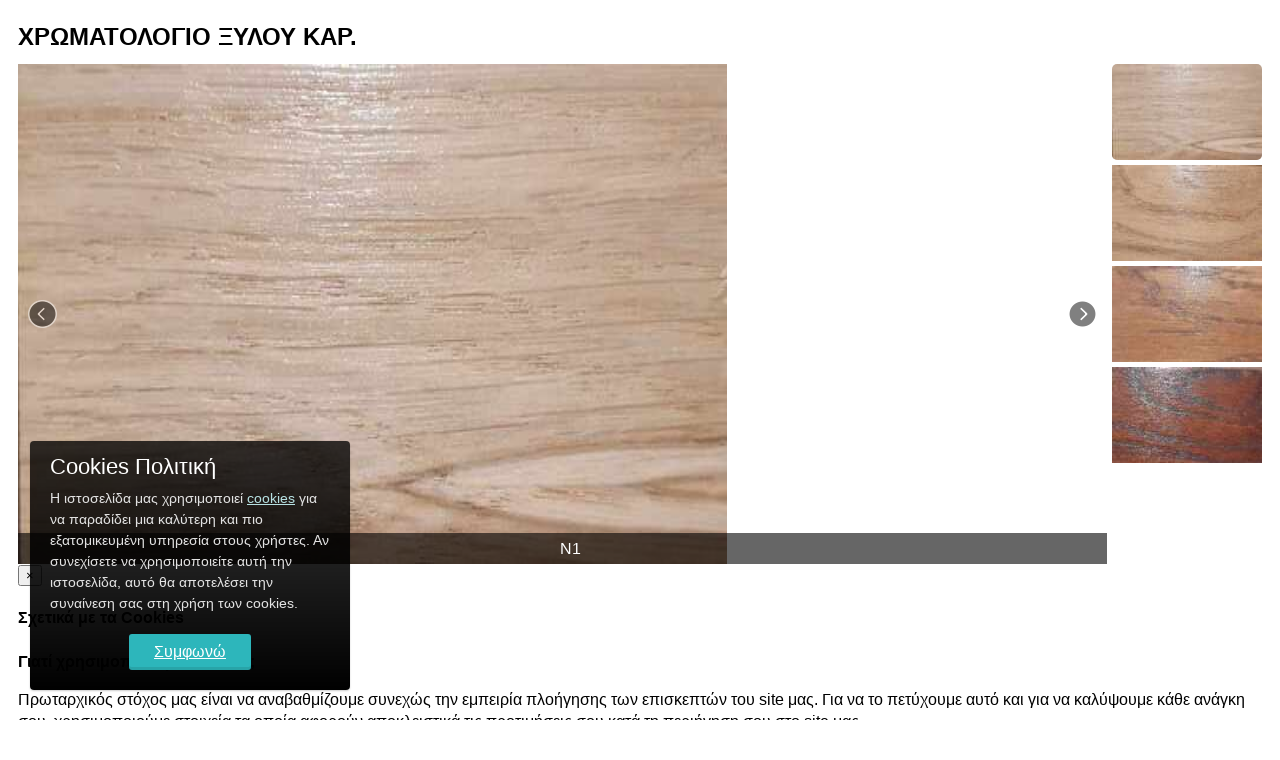

--- FILE ---
content_type: text/html; charset=UTF-8
request_url: https://www.byfareconomy.gr/1/110.album
body_size: 8061
content:
<!DOCTYPE html>
<!-- 
<ints>
         ( @ @ ) 
  ....o00o.(_).o00o...
^^^^^^^^^^^^^^^^^^^^^^^^^
 Build on intsEngine 2.0 - Store 1.5 
  Copyright by ints.gr   
     Babis Orfanos          
^^^^^^^^^^^^^^^^^^^^^^^^^
</ints>
--> 
<html itemscope itemtype="http://schema.org/WebPage" lang="el">
<head>
<meta charset="utf-8">
<meta name="viewport" content="width=device-width, initial-scale=1, maximum-scale=1" />
<link rel="alternate" type="application/rss+xml" title="ints system rss" href="https://www.byfareconomy.gr/rss.xml?l=1" /><meta name="description" content="ΧΡΩΜΑΤΟΛΟΓΙΟ ΞΥΛΟΥ ΚΑΡ. N4 N3 N2 N1 | By Far Economy | Οικονομικά | Έπιπλα | Φοιτητικά Έπιπλα | Κουζίνες | Ηλεκτρικά | Νεροχύτες | Ηράκλειο Κρήτης" />
<meta name="keywords" content="ByFarEconomy, Οικονομικά,  Έπιπλα, Κουζίνες, Ντουλάπα, Παιδικό, Ηλεκτρικά, Νεροχύτες, Ηράκλειο Κρήτης, Οικονομικά Έπιπλα, Οικονομικά Σαλόνια, Οικονομικοί Καναπέδες, Οικονομικές Καρέκλες, Οικονομικά Τραπέζια, Οικονομικά Έπιπλα Ηράκλειο Κρήτης, Οικονομικά Σαλόνια Ηράκλειο Κρήτης, Οικονομικοί Καναπέδες Ηράκλειο Κρήτης, Οικονομικές Καρέκλες Ηράκλειο Κρήτης, Οικονομικά Τραπέζια Ηράκλειο Κρήτης, Οικονομικές Ηλεκτρικές Συσκευές, Ηλεκτρικές Συσκευές, Οικονομικά Κρεβάτια, Οικονομικά Κρεβάτια Ηράκλειο Κρήτης, Οικονομικές Κουκέτες, Οικονομικές Συνθέσεις, Οικονομικές Συνθέσεις Ηράκλειο Κρήτης, Οικονομικές Ντουλάπες, Οικονομικές Ντουλάπες Ηράκλειο Κρήτης, Καρέκλες Γραφείου, Οικονομικές Καρέκλες Γραφείου, Γραφεία Ηράκλειο Κρήτης, Σκαμπό Ηράκλειο Κρήτης, Μεταλλικά Κρεβάτια, Μεταλλικά Κρεβάτια Ηράκλειο Κρήτης, Τραπεζάκια Σαλονιού, Οικονομικά Τραπεζάκια Σαλονιού, Οικονομικά Τραπεζάκια Σαλονιού Ηράκλειο Κρήτης, Βιβλιοθήκες, Οικονομικές Βιβλιοθήκες, Οικονομικές Βιβλιοθήκες Ηράκλειο Κρήτης, Στρώματα, Στρώματα Ηράκλειο Κρήτης, Οικονομικά Στρώματα, Οικονομικά Στρώματα Ηράκλειο Κρήτης, Φθηνά Έπιπλα, Φθηνά Στρώματα, Φθηνά Σαλόνια, Φθηνοί Καναπέδες, Φθηνοί Καναπέδες Ηράκλειο Κρήτης, Φθηνά Τραπέζια, Φθηνές Καρέκλες, Έπιπλα Κουζίνας, Έπιπλα Υπνοδωματίου, Έπιπλα Γραφείου, Οικονομικά Έπιπλα Γραφείου, Ρολόγια Ηράκλειο Κρήτης, Φωτιστικά Ηράκλειο Κρήτης, Μικροέπιπλα, Μικροέπιπλα Ηράκλειο Κρήτης, Φοιτητικά Έπιπλα, Φοιτητικά Έπιπλα Ηράκλειο Κρήτης, " />
<title>ΧΡΩΜΑΤΟΛΟΓΙΟ ΞΥΛΟΥ ΚΑΡ. - By Far Economy | Οικονομικά | Έπιπλα | Κουζίνες | Ηλεκτρικά | Νεροχύτες | Ηράκλειο Κρήτης</title>
<meta name="COPYRIGHT" content="Copyright By Far Economy | Οικονομικά | Έπιπλα | Κουζίνες | Ηλεκτρικά | Νεροχύτες | Ηράκλειο Κρήτης - 2026. All rights reserved. " />
<meta name="AUTHOR" content="By Far Economy | Οικονομικά | Έπιπλα | Κουζίνες | Ηλεκτρικά | Νεροχύτες | Ηράκλειο Κρήτης" />
<meta name="GENERATOR" content="intsEngine V 2.0 - Store 1.5" />
<meta name="RESOURCE-TYPE" content="DOCUMENT" />
<meta name="DISTRIBUTION" content="GLOBAL" />
<meta name="RATING" content="GENERAL" />
<meta name="REVISIT-AFTER" content="1 DAYS" />
<meta name="robots" content="index, follow" />
<!--JS -->
<script type="text/javascript" src="https://ajax.googleapis.com/ajax/libs/jquery/1.11.3/jquery.min.js"></script>
<link href="https://www.byfareconomy.gr/templates/Clean/css/basic.css" rel="stylesheet" type="text/css" media="all" />



<!-- facebook -->
<meta property="og:url" content="https://www.byfareconomy.gr/1/110.album"/>
<meta property="og:type" content="product"/>
<meta property="og:title" content="ΧΡΩΜΑΤΟΛΟΓΙΟ ΞΥΛΟΥ ΚΑΡ."/>
<meta property="og:site_name" content="By Far Economy | Οικονομικά | Έπιπλα | Κουζίνες | Ηλεκτρικά | Νεροχύτες | Ηράκλειο Κρήτης"/>
<meta property="og:description" content="ΧΡΩΜΑΤΟΛΟΓΙΟ ΞΥΛΟΥ ΚΑΡ. N4 N3 N2 N1 | By Far Economy | Οικονομικά | Έπιπλα | Φοιτητικά Έπιπλα | Κουζίνες | Ηλεκτρικά | Νεροχύτες | Ηράκλειο Κρήτης"/>
<link rel="canonical" href="https://www.byfareconomy.gr/1/110.album" /> 
<meta property="og:image" content="https://www.byfareconomy.gr/images/editor/UserFiles/Image/boxes/byfareconomy_uc.jpg"/><!-- Meta Pixel Code -->
<script>
!function(f,b,e,v,n,t,s)
{if(f.fbq)return;n=f.fbq=function(){n.callMethod?
n.callMethod.apply(n,arguments):n.queue.push(arguments)};
if(!f._fbq)f._fbq=n;n.push=n;n.loaded=!0;n.version='2.0';
n.queue=[];t=b.createElement(e);t.async=!0;
t.src=v;s=b.getElementsByTagName(e)[0];
s.parentNode.insertBefore(t,s)}(window, document,'script', 
'https://connect.facebook.net/en_US/fbevents.js');
fbq('init', 689312648330814);
fbq('track', 'PageView');
</script>
<noscript><img height="1" width="1" style="display:none" src="https://www.facebook.com/tr?id=689312648330814&ev=PageView&noscript=1"
/></noscript><h1>ΧΡΩΜΑΤΟΛΟΓΙΟ ΞΥΛΟΥ ΚΑΡ.</h1>
<div id="pagecontent"><style type="text/css">
#gallery img {
padding: 0px;
width:709px;
height:532px;
/*width:100%*/;
}

ul {
list-style: none outside none;
padding-left: 0;
margin-bottom:0;
}

li {
display: block;
float: left;
margin-right: 6px;
cursor:pointer;
}

img {
display: block;
height: auto;
max-width: 100%;
max-height: 100%;
}

.lightSlider > li {
position: relative;
}

.caption {
background-color: rgba(0, 0, 0, 0.60);
height: 15px;
position: absolute;
bottom: 0;
left: 0;
padding: 8px;
color: white;
width: 100%;
line-height: 15px;
}
.caption p {
margin:0;
}
</style>
<link rel="stylesheet" type="text/css" href="https://www.byfareconomy.gr/addons/gallery/lightSlider/files/lightslider.css" />
<script type="text/javascript" src="https://www.byfareconomy.gr/addons/gallery/lightSlider/files/lightslider.min.js"></script>
<script type="text/javascript">
$(document).ready(function() {
$('#imageGallery').lightSlider({
gallery:true,
slideMargin:10,
vertical:true,
controls: true,
vThumbWidth:150,
item:1,
loop:false,
thumbItem:5
});  
});
</script>
<div id="gallery">
<ul id="imageGallery">
<li data-thumb="https://www.byfareconomy.gr/images/gallery/img/th_d70d1a3b1c42bd003f2e1710556b44ee.jpg" data-src="https://www.byfareconomy.gr/images/gallery/img/e28a95295accd7e37dd1925dceba3ec3.jpg">
<img src="https://www.byfareconomy.gr/images/gallery/img/e28a95295accd7e37dd1925dceba3ec3.jpg" title="N1" alt="N1">
<div class="caption">
<p>N1 </p>
</div>
</li>
<li data-thumb="https://www.byfareconomy.gr/images/gallery/img/th_48c9974304d07b56500c433b40a11169.jpg" data-src="https://www.byfareconomy.gr/images/gallery/img/30bac19d43f7ca600e2355261828a34e.jpg">
<img src="https://www.byfareconomy.gr/images/gallery/img/30bac19d43f7ca600e2355261828a34e.jpg" title="N2" alt="N2">
<div class="caption">
<p>N2 </p>
</div>
</li>
<li data-thumb="https://www.byfareconomy.gr/images/gallery/img/th_70f63cea8991631a8e4d0edd1f4fbb54.jpg" data-src="https://www.byfareconomy.gr/images/gallery/img/5b4219c69b2a1d193f0eebce1ab84b99.jpg">
<img src="https://www.byfareconomy.gr/images/gallery/img/5b4219c69b2a1d193f0eebce1ab84b99.jpg" title="N3" alt="N3">
<div class="caption">
<p>N3 </p>
</div>
</li>
<li data-thumb="https://www.byfareconomy.gr/images/gallery/img/th_8568b1561c827989cc89dc2a73547653.jpg" data-src="https://www.byfareconomy.gr/images/gallery/img/1f2400ea276a960b0b8bc242b14b4d1b.jpg">
<img src="https://www.byfareconomy.gr/images/gallery/img/1f2400ea276a960b0b8bc242b14b4d1b.jpg" title="N4" alt="N4">
<div class="caption">
<p>N4 </p>
</div>
</li>
</ul>
</div>
</div>

<!-- =====================================Begin Cookie plugin=========================================  -->
<script>
$(document).ready(function() {	
//setTimeout(function(){ $('.cookie_banner-wrapper').fadeOut() }, 3000);
$(".cookie_btn_accept_all").click(function() {
$("#popup_cookie_law").fadeOut('fast');
	SetCookie('eucookie','eucookie',365*10)
});
	
});
</script>

<div id="popup_cookie_law" class="popup_cookie_position_left">
<div class="popup_cookie_header">Cookies Πολιτική</div>
<p>Η ιστοσελίδα μας χρησιμοποιεί <a href="#" data-toggle="modal" data-target="#myModal">cookies</a> για να παραδίδει μια καλύτερη και πιο εξατομικευμένη υπηρεσία στους χρήστες. Αν συνεχίσετε να χρησιμοποιείτε αυτή την ιστοσελίδα, αυτό θα αποτελέσει την συναίνεση σας στη χρήση των cookies. </p>
<a class="popup_cookie-pp-button cookie_btn cookie_btn_accept_all" href="#" onclick="return false;">Συμφωνώ</a>
</div>
<div id="myModal" class="modal fade" role="dialog">
<div class="modal-dialog">
<!-- Modal content-->
<div class="modal-content">
<div class="modal-header">
<button type="button" class="close" data-dismiss="modal">&times;</button>
<h4 class="modal-title">Σχετικά με τα Cookies</h4>
</div>
<div class="modal-body">
<div class="content clearfix">
<p><strong><span>Γιατί χρησιμοποιούμε Cookies;</span></strong></p>
<p><span >Πρωταρχικός στόχος μας είναι να αναβαθμίζουμε συνεχώς την εμπειρία πλοήγησης των επισκεπτών του site μας. Για να το πετύχουμε αυτό και για να καλύψουμε κάθε ανάγκη σου, χρησιμοποιούμε στοιχεία τα οποία αφορούν αποκλειστικά τις προτιμήσεις σου κατά τη περιήγηση σου στο site μας.</span></p>
<p><strong><span>Τι είναι τα Cookies;</span></strong></p>
<p><span >Τα cookies είναι κομμάτια πληροφορίας, που με την μορφή πολύ μικρού κειμένου αποτελούμενου συνήθως από γράμματα και αριθμούς, αποθηκεύονται στον browser που χρησιμοποιείς (Chrome, Mozilla Firefox κλπ), βοηθώντας την αποτελεσματικότερη λειτουργία του site μας. Τα Cookies σε καμία περίπτωση δεν προκαλούν βλάβες στους ηλεκτρονικούς υπολογιστές των χρηστών ούτε και στα αρχεία που φυλάσσονται σε αυτούς. Οι πληροφορίες που αποθηκεύονται στα cookies χρησιμοποιούνται για σκοπούς αναγνώρισης. Αυτό μας επιτρέπει να λειτουργήσουμε στην Ιστοσελίδα μας κατά τρόπο αποδοτικό την υπηρεσία που προσφέρουμε και να παρακολουθούμε την συμπεριφορά των επισκεπτών του Ιστοτόπου. Η byfareconomy.gr χρησιμοποιεί τα Cookies για να παρέχει στους χρήστες/συνδρομητές πληροφορίες και να διεκπεραιώνει τις υπηρεσίες που παρέχονται μέσω της ιστοσελίδας. Υπάρχουν 4 διαφορετικοί τύποι cookies:</span></p>
<ul>
<li><strong><span >Cookies Λειτουργικότητας</span></strong><span >:&nbsp;Επιτρέπουν την εκτέλεση βασικών λειτουργιών του site, όπως την συμπλήρωση της φόρμας ενδιαφέροντος ή την προσθήκη προϊόντων στο καλάθι.</span></li>
<li><strong><span >Cookies Προτιμήσεων</span></strong><span >:&nbsp;Αυτά τα cookies «απομνημονεύουν» τις προτιμήσεις σου κατά την περιήγηση σου στο site μας, ώστε να μπορούμε να σου προτείνουμε τις κατάλληλες υπηρεσίες με βάση τις ανάγκες σου.</span></li>
<li><strong><span >Cookies Διαφήμισης</span></strong><span >:&nbsp;Με τα cookies διαφήμισης επιδιώκουμε να σου δείξουμε διαφημίσεις σχετικές με τα ενδιαφέροντά σου, ώστε να μην σε ενοχλούμε με ανεπιθύμητα μηνύματα.</span></li>
<li><strong><span >Cookies Analytics</span></strong><span >:&nbsp;Μας δίνουν τη δυνατότητα να αξιολογούμε την αποτελεσματικότητα των διάφορων λειτουργιών του site μας, έτσι ώστε να βελτιώνουμε συνεχώς την εμπειρία που σου προσφέρουμε.</span></li>
</ul>
<p><strong><span >Συγκεκριμένα:</span></strong></p>
<p><span >Τρίτοι προμηθευτές, συμπεριλαμβανομένης της Google, δύναται να εμφανίσουν διαφημίσεις της Εταιρίας σε ιστότοπους στο διαδίκτυο.</span></p>
<p><span >Τρίτοι προμηθευτές, συμπεριλαμβανομένης της Google, δύναται να κάνουν χρήση cookies για την ενημέρωσή, βελτιστοποίηση και προβολή διαφημίσεων που βασίζονται σε προηγούμενη επίσκεψη του χρήστη στο δικτυακό τόπο byfareconomy.gr.</span></p>
<p><span >Η byfareconomy.gr δύναται επίσης να αξιοποιήσει τα cookies από προηγούμενη επίσκεψη στην ιστοσελίδα της για επαναληπτικό μάρκετινγκ.</span></p>
<p><span >Μπορείτε να ρυθμίσετε τον Browser σας, να σας ενημερώνει κάθε φορά πριν γίνει η λήψη ενός cookie και να αποφασίζετε εσείς τη λήψη του ή την απόρριψή του. Σ' αυτή την περίπτωση έχετε υπόψη ότι ενδέχεται να μην είστε σε θέση να αξιοποιήσετε όλες τις δυνατότητες του.</span></p>
<p><span >Η byfareconomy.gr δύναται να χρησιμοποιεί τις λειτουργίες του Google Analytics για τις διαφημίσεις προβολής (π.χ., επαναληπτικό μάρκετινγκ, αναφορές εμφάνισης Δικτύου εμφάνισης Google, ενσωμάτωση του Διαχειριστή καμπάνιας Doubleclick και αναφορές δημογραφικών στοιχείων και ενδιαφερόντων).</span></p>
<p><span >Χρησιμοποιώντας τις&nbsp;</span><a href="https://www.google.com/settings/ads" target="_blank" rel="nofollow"><span>Ρυθμίσεις διαφημίσεων</span></a><span >, οι επισκέπτες μπορούν να εξαιρεθούν από το Google Analytics για διαφημίσεις προβολής και να προσαρμόσουν τις διαφημίσεις του Δικτύου εμφάνισης Google.</span></p>
<p><span >Εδώ βρίσκονται οι&nbsp;</span><a href="https://tools.google.com/dlpage/gaoptout/" target="_blank" rel="nofollow"><span>διαθέσιμες επιλογές εξαίρεσης</span></a><span >&nbsp;του Google Analytics για τον ιστό.</span></p>
<p><span >Η byfareconomy.gr συμμορφώνεται με την&nbsp;</span><a href="https://support.google.com/adwordspolicy/bin/answer.py?answer=143465" target="_blank" rel="nofollow"><span>Πολιτική διαφημίσεων βάσει ενδιαφέροντος του Google AdWords</span></a><span >&nbsp;και τους&nbsp;</span><a href="https://support.google.com/adwordspolicy/answer/143465#sensitive" target="_blank" rel="nofollow"><span>περιορισμούς για ευαίσθητες κατηγορίες</span></a><span >&nbsp;και:</span></p>
<p><span >Χρησιμοποιεί επαναληπτικό μάρκετινγκ με το Google Analytics για διαφήμιση στο διαδίκτυο.</span></p>
<p><span >Η byfareconomy.gr και τρίτοι προμηθευτές, συμπεριλαμβανομένης της Google, χρησιμοποιούν μαζί cookie αρχικού κατασκευαστή (όπως το cookie του Google Analytics) και cookie τρίτου μέρους (όπως το cookie DoubleClick), για την ενημέρωση, τη βελτιστοποίηση και την προβολή διαφημίσεων, σύμφωνα με τις προηγούμενες επισκέψεις κάποιων χρηστών στον ιστότοπό της.</span></p>
<p><span >Η byfareconomy.gr και οι τρίτοι προμηθευτές, συμπεριλαμβανομένης της Google, χρησιμοποιούν μαζί cookie αρχικού κατασκευαστή (όπως το cookie του Google Analytics) και cookie τρίτου μέρους (όπως το cookie DoubleClick), για την εκτέλεση αναφορών σχετικά με τον τρόπο με τον οποίο οι εμφανίσεις των διαφημίσεών της&nbsp;byfareconomy.gr, άλλες χρήσεις υπηρεσιών διαφήμισης και οι αλληλεπιδράσεις με αυτές τις εμφανίσεις διαφημίσεων και υπηρεσίες διαφήμισης σχετίζονται με επισκέψεις στον ιστότοπό της&nbsp;byfareconomy.gr.</span></p>
<p><span >Η byfareconomy.gr δύναται να χρησιμοποιεί τα δεδομένα από τη διαφήμιση βάσει ενδιαφέροντος της Google ή τα δεδομένα κοινού τρίτου μέρους (όπως η ηλικία, το φύλο και τα ενδιαφέροντα) με το Google Analytics.</span></p>
<p><strong><span>Πώς η byfareconomy.gr Ασφαλίζει τα προσωπικά σας δεδομένα;</span></strong></p>
<p><span >Η&nbsp;byfareconomy.gr&nbsp;αναγνωρίζει τη σημασία του θέματος της ασφαλείας των Προσωπικών σας Δεδομένων καθώς και των ηλεκτρονικών σας συναλλαγών και λαμβάνει όλα τα απαραίτητα μέτρα, με τις πιο σύγχρονες και προηγμένες μεθόδους, ώστε να εξασφαλίζεται η μέγιστη δυνατή ασφάλεια σας. Όλες οι πληροφορίες, οι οποίες σχετίζονται με τα προσωπικά σας στοιχεία και τις συναλλαγές σας, είναι ασφαλείς και απόρρητες. Η ασφάλεια του Ηλεκτρονικού καταστήματος της&nbsp;byfareconomy.gr&nbsp;επιτυγχάνεται με τις ακόλουθες μεθόδους:</span></p>
<p><strong><span >Απόρρητο</span></strong></p>
<p><span >Η τήρηση του απορρήτου είναι αυτονόητη. Οι ίδιες βασικές αρχές που διέπουν τις κλασσικές συναλλαγές ισχύουν και στην περίπτωση μας. Όλες οι πληροφορίες που διαβιβάζονται από τον χρηστή/μέλος στη byfareconomy.gr&nbsp;είναι εμπιστευτικές και η&nbsp;byfareconomy.gr&nbsp;έχει λάβει όλα τα απαραίτητα μέτρα ώστε να γίνεται χρήση τους μόνο στο μέτρο που αυτό κρίνεται αναγκαίο από τη byfareconomy.gr για τη διασφάλιση των παρεχόμενων υπηρεσιών. Μερικά από τα μέτρα που έχουν ληφθεί είναι τα ακόλουθα:</span></p>
<p><span >Μόνο εξουσιοδοτημένοι υπάλληλοι έχουν πρόσβαση στις πληροφορίες των συναλλαγών σας και μόνο όποτε αυτό είναι αναγκαίο, π.χ. για τη διεκπεραίωση των αιτήσεών σας.</span></p>
<p><span >Η&nbsp;byfareconomy.gr&nbsp;δεν αποκαλύπτει τα στοιχεία των πελατών και των συναλλαγών τους, εκτός αν έχει έγγραφη εξουσιοδότηση από εσάς ή αυτό επιβάλλεται από δικαστική απόφαση ή απόφαση άλλης δημόσιας αρχής.</span></p>
<p><span >Στην περίπτωση που η&nbsp;byfareconomy.gr&nbsp;χρησιμοποιεί τρίτους για την υποστήριξη των συστημάτων της, φροντίζει για την εξασφάλιση του απορρήτου.</span></p>
<p><span >Με την επιφύλαξη των διατάξεων του κεφαλαίου 7 του παρόντος, που αφορά τα Προσωπικά Δεδομένα, μπορείτε να ζητήσετε οποιαδήποτε στοιχεία τηρούνται για εσάς καθώς και την διόρθωσή τους σε περίπτωση που μπορείτε να τεκμηριώσετε την ύπαρξη λάθους.</span></p>
<p><span >Για τη δική σας ασφάλεια, θα πρέπει και εσείς να χειρίζεστε όλες τις πληροφορίες που παρέχονται μέσω της υπηρεσίας ως εμπιστευτικές και απόρρητες και να μην προβαίνετε σε οποιαδήποτε αποκάλυψή τους σε τρίτα πρόσωπα.</span></p>
<p><strong><span>7. Προστασία προσωπικών δεδομένων </span></strong></p>
<p><span >Κατά την επίσκεψή σας στις σελίδες της&nbsp;</span><span>byfareconomy.gr</span><span >&nbsp;είναι πιθανό να σας ζητηθεί να δηλώσετε προσωπικά σας στοιχεία που σας αφορούν (όνομα, επίθετο επάγγελμα, ηλεκτρονική διεύθυνση κλπ.) κατά κανόνα για να διεκπεραιώσουμε τις αιτήσεις σας ή για να παράσχουμε τις υπηρεσίες μας. Τα τυχόν προσωπικά δεδομένα που δηλώνετε οπουδήποτε στις σελίδες και τις υπηρεσίες των διαδικτυακών τόπων byfareconomy.gr, τηρούνται αποκλειστικά και μόνο για λόγους που αφορούν τις συναλλαγές σας μαζί μας, την βελτίωση των παρεχόμενων υπηρεσιών και την διασφάλιση της λειτουργίας της αντίστοιχης υπηρεσίας και δεν επιτρέπεται να χρησιμοποιηθούν από οποιονδήποτε τρίτο (με εξαίρεση όπου προβλέπεται από το Νόμο στις αρμόδιες και μόνο αρχές).</span></p>
<p><span >Σε κάθε περίπτωση οι εργαζόμενοι της&nbsp;byfareconomy.gr&nbsp;που έχουν πρόσβαση στα προσωπικά σας δεδομένα είναι συγκεκριμένοι και η πρόσβαση προσώπων χωρίς εξουσιοδότηση στα προσωπικά σας δεδομένα απαγορεύεται. Κάθε εύλογο μέτρο για την ασφάλιση των δεδομένων σας έχει παρθεί.&nbsp;</span></p>
<p><span >Για οποιαδήποτε απορία ή πρόταση ή δήλωση που σχετίζεται με αυτά τα θέματα παρακαλούμε επικοινωνήστε μαζί μας.</span></p>
<p><span >Σε οποιαδήποτε χρονική στιγμή ο χρήστης διατηρεί το δικαίωμα ενημέρωσης ή και αντίρρησης στην περαιτέρω επεξεργασία των στοιχείων του σύμφωνα με την κείμενη νομοθεσία για την προστασία των προσωπικών δεδομένων.</span></p> 
</div>
</div>
<div class="modal-footer">
<button type="button" class="btn btn-default" data-dismiss="modal">Close</button>
</div>
</div>
</div>
</div>

<script>
function SetCookieold(c_name,value,expiredays){
var exdate=new Date()
exdate.setDate(exdate.getDate()+expiredays)
document.cookie=c_name+ "=" +escape(value)+";path=/"+((expiredays==null) ? "" : ";expires="+exdate.toUTCString())
}

function SetCookie(cname, cvalue, exdays) {
var d = new Date();
d.setTime(d.getTime() + (exdays * 24 * 60 * 60 * 1000));
var expires = "expires="+d.toUTCString();
document.cookie = cname + "=" + cvalue + ";" + expires + ";secure;path=/;SameSite=None";
}
</script>
<style>
#popup_cookie_law {
background-color:#000;
background: linear-gradient(to bottom, rgba(0,0,0,0.77) 0%,rgba(0,0,0,1) 100%);
border-radius: 4px;
bottom: 5px;
box-shadow: 0 1px 2px rgba(0, 0, 0, 0.2);
left: 5px;
padding: 5px 20px;
position: fixed;
text-align: center;
transition: left 0.5s ease 0s;
max-width: 280px;
margin: 25px;
z-index: 10000000000;
}

.popup_cookie_header {
padding: 10px 0 5px;
text-align: left;
color: #fff;
font-size:22px;
}

#popup_cookie_law p {
padding: 5px 0 5px;
margin:0px;
text-align: left;
color: #E2E2E2;
float: left;
font-size: 14px;
line-height: 150%;
width: 100%;
}

#popup_cookie_law p > a {
color: #b6e0e1;
text-decoration:underline;
}

.popup_cookie-pp-button {
border: none;
border-radius: 3px;
box-shadow: inset 0 -3px 0 rgba(0, 0, 0, 0.1);
padding: 10px 25px;
line-height: 100%;
color: #fff;
display: inline-block;
position: relative;
margin: 20px 0 10px 0;
background: #2db6bb;
transition: 0.5s;
cursor:pointer;
margin:15px;
}

.popup_cookie-pp-button:hover {
box-shadow: inset 0 -2px 0 rgba(0, 0, 0, 0.1);
text-decoration: none;
background: #575756;
color: #fff ;
}

#popup_cookie_law.popup_cookie_position_right {
left: auto;
right: 5px;
}

@media screen and (max-width: 767px) {
#popup_cookie_law {
width: 100%;
max-width:100%;
margin: 0;
left: 0;
bottom:0px;
}
#popup_cookie_law.popup_cookie_position_right {
left: auto;
right:0px;
}
.popup_cookie-pp-button {
margin:5px;
}
}


</style>
<!-- ========================================EOF Cookie plugin===================================================== -->
<script src="https://www.byfareconomy.gr/templates/eshopmain/js/lazysizes.min.js" async=""></script>
</body>
</html>

--- FILE ---
content_type: text/css
request_url: https://www.byfareconomy.gr/templates/Clean/css/basic.css
body_size: -12
content:
body{
font-family:sans-serif, Verdana, Arial, Helvetica;
font-size:16px;
line-height:22px;
margin-top:0;
color:#000;
padding:10px;
background-color:#FFFFFF;
}

h1{
font-size:24px;
}

.backLink{
display:none;
}
